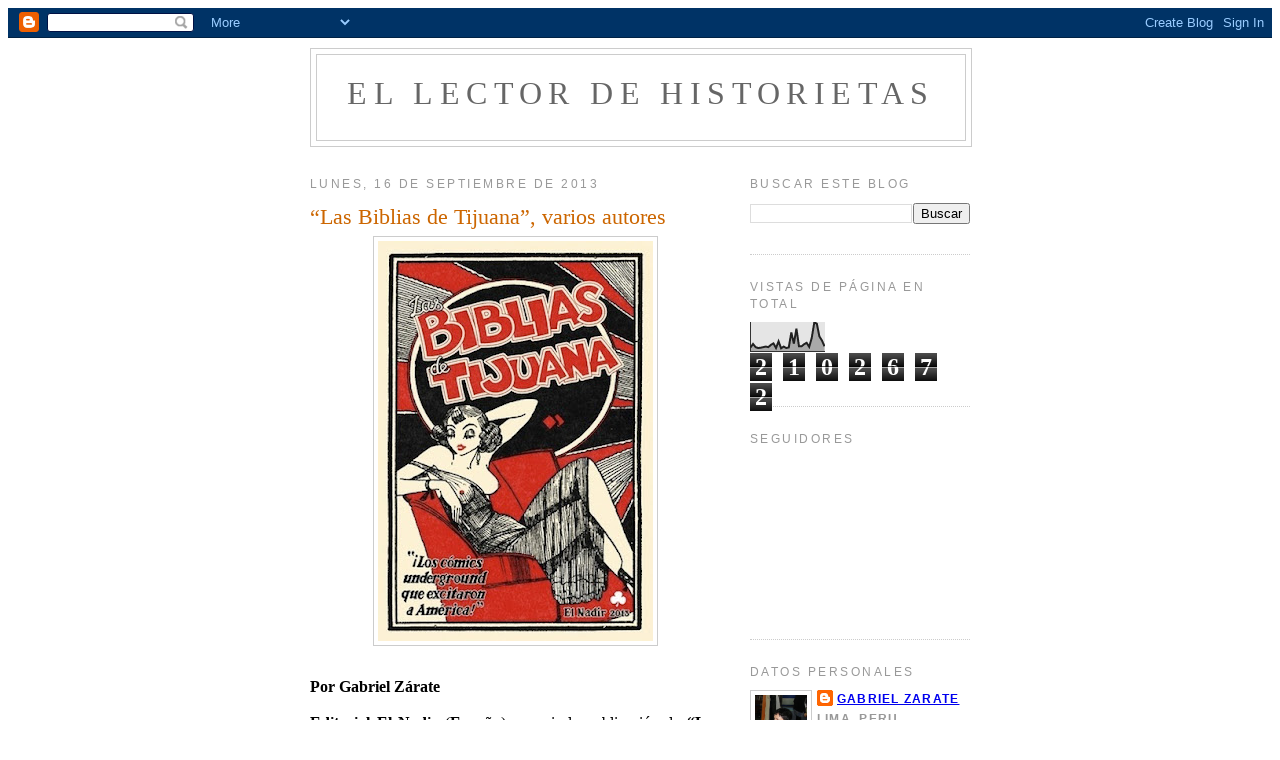

--- FILE ---
content_type: text/html; charset=UTF-8
request_url: https://ellectordehistorietas.blogspot.com/b/stats?style=BLACK_TRANSPARENT&timeRange=ALL_TIME&token=APq4FmD-VLT5whQCIkjC7ZGJmZBM25VtI-UuWAqKgB__W3Zs7H5Yo8DRwu7jB_7fHABm2MQOTqOs38sjArbUG1twKBxYSsg-fQ
body_size: -13
content:
{"total":2102672,"sparklineOptions":{"backgroundColor":{"fillOpacity":0.1,"fill":"#000000"},"series":[{"areaOpacity":0.3,"color":"#202020"}]},"sparklineData":[[0,14],[1,26],[2,15],[3,12],[4,13],[5,15],[6,17],[7,15],[8,23],[9,28],[10,12],[11,35],[12,11],[13,17],[14,12],[15,14],[16,66],[17,27],[18,79],[19,18],[20,18],[21,25],[22,30],[23,16],[24,47],[25,100],[26,96],[27,52],[28,38],[29,18]],"nextTickMs":180000}